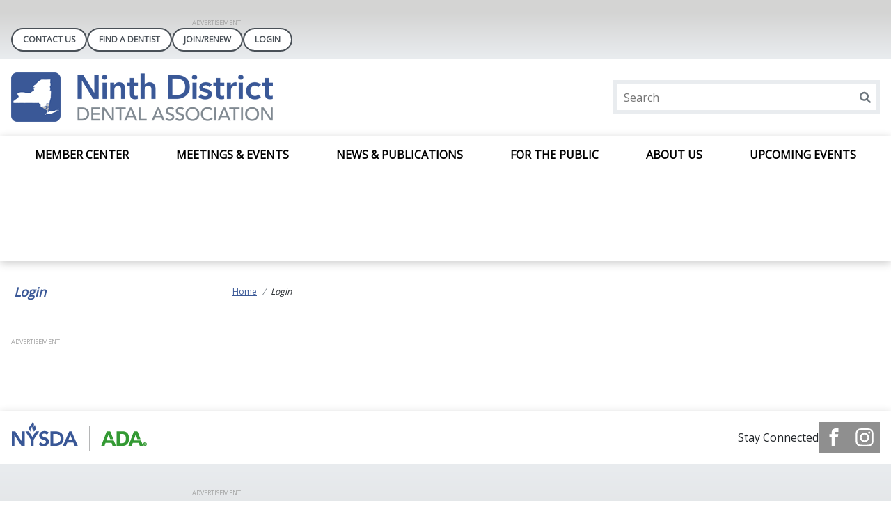

--- FILE ---
content_type: text/html; charset=utf-8
request_url: https://www.ninthdistrict.org/login?ReturnUrl=/home/2023/03/08/study-groups-and-branch-associations/northern-westchester-dental-study-club
body_size: 8723
content:
 <!DOCTYPE html> <html lang="en"> <head> <!-- Google Tag Manager --> <script>(function(w,d,s,l,i){w[l]=w[l]||[];w[l].push({'gtm.start':
new Date().getTime(),event:'gtm.js'});var f=d.getElementsByTagName(s)[0],
j=d.createElement(s),dl=l!='dataLayer'?'&l='+l:'';j.async=true;j.src=
'https://www.googletagmanager.com/gtm.js?id='+i+dl;f.parentNode.insertBefore(j,f);
})(window,document,'script','dataLayer','GTM-PBKVSMTJ');</script> <!-- End Google Tag Manager --> <title>
	Login
</title> <meta charset="utf-8"> <meta http-equiv="X-UA-Compatible" content="IE=edge,chrome=1"> <meta name="viewport" content="width=device-width, initial-scale=1.0, maximum-scale=1.0"> <meta name="theme-color" content="#14609d">  <link rel="icon" href="/images/localnyninthdistrictnewyorklibraries/default-album/favicon.ico"> <link rel="mask-icon" href="/safari-pinned-tab.svg" color="#5bbad5"> <link rel="preconnect" href="https://fonts.googleapis.com"> <link rel="preconnect" href="https://fonts.gstatic.com" crossorigin> <link href="https://fonts.googleapis.com/css2?family=Open+Sans&display=swap" rel="stylesheet"> <meta name="msapplication-TileColor" content="#da532c"> <meta name="theme-color" content="#ffffff"> <meta name="twitter:card" content="" /> <meta name="twitter:site" content="" /> <meta name="twitter:title" content="" /> <meta name="twitter:description" content="" /> <meta name="twitter:image" content="" /> <meta property="og:image" content="" /> <script type='application/ld+json'>
        {
        "@context": "http://schema.org/",
        "@type": "Organization",
        "address": "",
        "brand": "",
        "email": "",
        "faxNumber": "",
        "logo": "",
        "parentOrganization": {
        "@type": "Organization",
        "name": ""
        },
        "telephone": "",
        "url": ""
        }
    </script> <!-- End Schema --> <script type="module" src=/ResourcePackages/ST/ui/www/build/app.esm.js?v=639003691220000000></script> <script nomodule src=/ResourcePackages/ST/ui/www/build/app.js?v=638090515740000000></script> <script nomodule>window.MSInputMethodContext && document.documentMode && document.write('<link rel="stylesheet" href="/ResourcePackages/ST/ui/www/assets/vendor/ie11bootstrap.css"><script src="/ResourcePackages/ST/ui/www/assets/vendor/ie11customproperties.js"><\/script><script crossorigin="anonymous" src="https://polyfill.io/v3/polyfill.min.js?features=default,Array.prototype.includes,Array.prototype.find,Number.parseFloat%2CNumber.parse"><\/script>');</script> <script nomodule src="/ResourcePackages/ST/ui/www/assets/vendor/svg4everybody.min.js"></script> <link href="/ResourcePackages/ST/ui/www/build/app.css?v=638881128640000000" rel="stylesheet" /> <style>
        body {
            overflow-x: hidden;
            --primary:#3a5897;--secondary:#757575;--tertiary:#783c74;--quaternary:#0076be;--quintary:#ededed;
            --primary-contrast:white;--secondary-contrast:white;--tertiary-contrast:white;--quaternary-contrast:white;--quintary-contrast:black;
            --button-color:#3A5897;--button-secondary-color:#757575;--button-tertiary-color:#783C74;
            --button-color-contrast:white;--button-secondary-color-contrast:white;--button-tertiary-color-contrast:white;
            --hover-color:#3A5897;--hover-secondary-color:#757575;--hover-tertiary-color:#783C74;
            --hover-color-contrast:white;--hover-secondary-color-contrast:white;--hover-tertiary-color-contrast:white;
            --menu-arrow-color: ;
            --news-banner-color: #3a5897;
            font-family: "Open Sans", system-ui, Helvetica, Arial, sans-serif;
        }

        h1 {
            color: #3a5897;
        }

        h2 {
            color: #339933;
        }

        .only-editor,
        .non-editor {
            display: none;
        }

        .is-editing .only-editor {
            display: block;
        }

        .not-editing .non-editor {
            display: block;
        }

        .comp-load-defer,
        .app-load-defer {
            visibility: hidden !important;
        }

        .hydrated .app-load-defer {
            visibility: visible !important;
        }

        .hydrated.comp-load-defer {
            visibility: visible !important;
        }
    </style> <script>
            var googletag = googletag || {};
            googletag.cmd = googletag.cmd || [];
            (function () {
                var gads = document.createElement('script');
                gads.async = true;
                gads.type = 'text/javascript';
                var useSSL = 'https:' == document.location.protocol;
                gads.src = (useSSL ? 'https:' : 'http:') + '//www.googletagservices.com/tag/js/gpt.js';
                var node = document.getElementsByTagName('script')[0];
                node.parentNode.insertBefore(gads, node);
            })();
        </script> <meta property="og:title" content="Login" /><meta property="og:url" content="https://www.ninthdistrict.org/login" /><meta property="og:type" content="website" /><meta property="og:site_name" content="Local: NY - Ninth District New York" /><meta name="Generator" content="Sitefinity 14.4.8146.0 DX" /><link rel="canonical" href="https://www.ninthdistrict.org/login" /><script type='text/javascript'>
	                var appInsights=window.appInsights||function(a){
		                function b(a){c[a]=function(){var b=arguments;c.queue.push(function(){c[a].apply(c,b)})}}var c={config:a},d=document,e=window;setTimeout(function(){var b=d.createElement('script');b.src=a.url||'https://az416426.vo.msecnd.net/scripts/a/ai.0.js',d.getElementsByTagName('script')[0].parentNode.appendChild(b)});try{c.cookie=d.cookie}catch(a){}c.queue=[];for(var f=['Event','Exception','Metric','PageView','Trace','Dependency'];f.length;)b('track'+f.pop());if(b('setAuthenticatedUserContext'),b('clearAuthenticatedUserContext'),b('startTrackEvent'),b('stopTrackEvent'),b('startTrackPage'),b('stopTrackPage'),b('flush'),!a.disableExceptionTracking){f='onerror',b('_'+f);var g=e[f];e[f]=function(a,b,d,e,h){var i=g&&g(a,b,d,e,h);return!0!==i&&c['_'+f](a,b,d,e,h),i}}return c
	                }({
		                instrumentationKey: '4297787f-ef92-4b5f-8d3d-f0f72035759c'
	                });

	                window.appInsights=appInsights,appInsights.queue&&0===appInsights.queue.length&&appInsights.trackPageView();
            </script></head> <body class="not-editing"> <!-- Google Tag Manager (noscript) --> <noscript><iframe src="https://www.googletagmanager.com/ns.html?id=GTM-PBKVSMTJ"
height="0" width="0" style="display:none;visibility:hidden"></iframe></noscript> <!-- End Google Tag Manager (noscript) --> <div id="fb-root"></div> <script async defer crossorigin="anonymous" src="https://connect.facebook.net/en_US/sdk.js#xfbml=1&version=v16.0" nonce="JHoNRGWM"></script> <div class="sfPublicWrapper" id="PublicWrapper"> <script src="/ScriptResource.axd?d=ktXPS54N4JY6vbaCTPlT9YQNG0WCWm1qgEGIT7lcNyjGZSWPjiTHvP25AAFQLkt5WwONTzdArPxk74WzQic-xXhkEYshm5G_dBmzljlIPqN4C-VzTCQAfSIFBsuSRoL0RDoZj9CEHWW0Bhxjefc5Om47RXDeIt28NAxg41-XQWrCA4fMheTVwVuXZK-Y4URl0&amp;t=ffffffffaa59361e" type="text/javascript"></script><script src="/ScriptResource.axd?d=ePnjFy9PuY6CB3GWMX-b_4nAWw-8p7dsr6qb3X6WGqpE1gGjk-3FQBT1bAhahL2HqYy13PzK6fLiVoWxWj5g9Rz3NBwsocAbrcWiQAOr7Itd37ZQ26VsKoRBeIZiHO2zORC-jm-MYNx-2KAjClf0ekeoKZwmsciuC4LHurU27fXJAasSo0i553vkMN0YDs0G0&amp;t=ffffffffaa59361e" type="text/javascript"></script><script src="//ajax.aspnetcdn.com/ajax/jquery.validate/1.8.1/jquery.validate.js" type="text/javascript"></script><script src="//ajax.aspnetcdn.com/ajax/mvc/4.0/jquery.validate.unobtrusive.min.js" type="text/javascript"></script><script src="/ScriptResource.axd?d=Uf8BQcxRshYGUr_fjsqPCJFd5Pwd5-5sOq4p-3GW8G2e0pabrTD-3PuM1UyeYCeq6Vjqa0MpU0Xjc_lJbjq0dxS6BLpPOWap85NOClAojPFLXc0FCGGQeI-z_D_8Z_NkuiVuGR7mvzb1G6S6D39SVdyNA6QET2dd-teV_sWoxOokxK1FYBn5Gg6SMPWz_dR40&amp;t=ffffffffaa59361e" type="text/javascript"></script> <script>
            var assetPath = '/ResourcePackages/ST/ui/www/assets';
            if (typeof svg4everybody == 'function') {
                svg4everybody();
            }
        </script> <app-menu class="comp-load-defer " role="banner"> <div class="top"> 



                <div style="width: 728px;" class="google-ad adunit" data-adunit="StateLocal_ROS_Leaderboard_728x90" data-dimensions="728x90"></div>




 <div class="pill-links container-fluid"> 



    <div class="pill-links w-100" data-sf-role="sf-logged-in-view" style="display: none">
        <div class="name-banner">
            <span>Welcome, <span data-sf-role="sf-logged-in-name"></span></span>
        </div>


        <a class="login-button pill-link" href="/login/SignOut/?sf_cntrl_id=ctl00$PillLinks$T52709ADC116">LOGOUT</a>
    </div>
    <div class="pill-links w-100" data-sf-role="sf-logged-out-view" style="display: none">
            <a href="/contact-us">Contact Us</a>
            <a href="https://findadentist.ada.org/">Find A Dentist</a>
            <a href="/member-center/join-or-renew">Join/Renew</a>

        <a class="pill-link" data-sf-role="login-status-button">LOGIN</a>
    </div>
    <input type="hidden" data-sf-role="sf-status-json-endpoint-url" value="/rest-api/login-status" />
    <input type="hidden" data-sf-role="sf-logout-redirect-url" value="https://www.ninthdistrict.org/login" />
    <input type="hidden" data-sf-role="sf-login-redirect-url" />
    <input type="hidden" data-sf-role="sf-is-design-mode-value" value="False" />
    <input type="hidden" data-sf-role="sf-allow-windows-sts-login" value="False" />
    <input type="hidden" data-sf-role="sf-use-saml-aptify-login" value="True" />
    <input type="hidden" data-sf-role="sf-external-auth-provider-name" value="AdaSso" />
    <input type="hidden" data-sf-role="sf-external-auth-provider-widget-page" value="/home" />
    <input type="hidden" data-sf-role="sf-use-salesforce-login" value="True" />
    <input type="hidden" data-sf-role="sf-salesforce-provider-name" value="Salesforce [N-R]" />








<div class="m-0" style="display:none">
<form action="/login/?ReturnUrl=%2fhome%2f2023%2f03%2f08%2fstudy-groups-and-branch-associations%2fnorthern-westchester-dental-study-club%3fReturnUrl%3d%2fhome%2f2023%2f03%2f08%2fstudy-groups-and-branch-associations%2fnorthern-westchester-dental-study-club&amp;sf_cntrl_id=ctl00%24PillLinks%24T52709ADC117" method="POST" name="defaultFormctl00$PillLinks$T52709ADC117" role="form">                <div class="mb-1">
                    <a class="btn btn-default" href="/login/LoginExternalProvider/AdaSso/">AdaSso</a>
                </div>
                <div class="mb-1">
                    <a class="btn btn-default" href="/login/LoginExternalProvider/Salesforce [A-F]/">Salesforce [A-F]</a>
                </div>
                <div class="mb-1">
                    <a class="btn btn-default" href="/login/LoginExternalProvider/Salesforce [G-L]/">Salesforce [G-L]</a>
                </div>
                <div class="mb-1">
                    <a class="btn btn-default" href="/login/LoginExternalProvider/Salesforce [M]/">Salesforce [M]</a>
                </div>
                <div class="mb-1">
                    <a class="btn btn-default" href="/login/LoginExternalProvider/Salesforce [N-R]/">Salesforce [N-R]</a>
                </div>
                <div class="mb-1">
                    <a class="btn btn-default" href="/login/LoginExternalProvider/Salesforce [S-Z]/">Salesforce [S-Z]</a>
                </div>
                <div class="mb-1">
                    <a class="btn btn-default" href="/login/LoginExternalProvider/Salesforce [M2]/">Salesforce [M2]</a>
                </div>
                <div class="mb-1">
                    <a class="btn btn-default" href="/login/LoginExternalProvider/Salesforce [A-F2]/">Salesforce [A-F2]</a>
                </div>
</form></div> </div> </div> <div class="middle container-fluid"> <a href="/" aria-label="Return to homepage"> <img src="/images/localnyninthdistrictnewyorklibraries/default-album/ninthdistrictnewyork_517x71.png" alt="Ninth District Dental Association Logo" /> </a> 



    <app-search>
        <div>
            <input type="text" title="Search input" placeholder="Search" id="88e3f147-86f3-4cb6-a561-66d5d0b6f207" value="" />
            <button type="button" id="70a6f2ce-1b65-4443-96a0-e9bb027765d7" ><app-icon icon="magnifying-glass"></app-icon></button>
            <input type="hidden" data-sf-role="resultsUrl" value="/search" />
            <input type="hidden" data-sf-role="indexCatalogue" value="local-ny---ninth-district-new-york" />
            <input type="hidden" data-sf-role="disableSuggestions" value="true" /> 
            <input type="hidden" data-sf-role="minSuggestionLength" value="3" />
            <input type="hidden" data-sf-role="suggestionFields" value="Title,Content" />
            <input type="hidden" data-sf-role="language" />
            <input type="hidden" data-sf-role="siteId" value="d3cd066d-e92f-478d-b1f9-b343e1d79253" />
            <input type="hidden" data-sf-role="suggestionsRoute" value="/restapi/search/suggestions" />
            <input type="hidden" data-sf-role="searchTextBoxId" value='#88e3f147-86f3-4cb6-a561-66d5d0b6f207' />
            <input type="hidden" data-sf-role="searchButtonId" value='#70a6f2ce-1b65-4443-96a0-e9bb027765d7' />
            <input type="hidden" data-sf-role="scoringSettings" value='' />
        </div>
    </app-search>
 </div> <div class="bottom"> <div class="toggle-buttons"> <button type="button" class="toggle-menu"> <app-icon icon="menu"></app-icon> </button> <button type="button" class="toggle-search"> <app-icon icon="magnifying-glass"></app-icon> </button> </div> 

    <app-primary-nav role="navigation" class="container-fluid">
        <ul>
        <li>
            <div class="cell">

                    <a href="/member-center" target="_self">Member Center</a>

                <button type="button">
                    <app-icon icon="chevron-down"></app-icon>
                </button>
            </div>
            <ul>
                        <li>
            <div class="cell">

                    <a href="/member-center/join-or-renew" target="_self">Join or Renew</a>
            </div>
        </li>
        <li>
            <div class="cell">

                    <a href="/member-center/why-become-a-member" target="_self">Why Become a Member</a>
            </div>
        </li>
        <li>
            <div class="cell">

                    <a href="/member-center/member-directory" target="_self">Member Directory</a>
            </div>
        </li>
        <li>
            <div class="cell">

                    <a href="/member-center/member-benefits" target="_self">Member Benefits</a>

                <button type="button">
                    <app-icon icon="chevron-down"></app-icon>
                </button>
            </div>
            <ul>
                        <li>
            <div class="cell">

                    <a href="/member-center/member-benefits/peer-review" target="_self">Peer Review</a>
            </div>
        </li>
        <li>
            <div class="cell">

                    <a href="/member-center/member-benefits/patient-referrals" target="_self">Patient Referrals</a>
            </div>
        </li>

            </ul>
        </li>
        <li>
            <div class="cell">

                    <a href="/member-center/endorsed-companies" target="_self">Endorsed Companies</a>
            </div>
        </li>
        <li>
            <div class="cell">

                    <a href="/member-center/legal-resources" target="_self">Legal Resources</a>
            </div>
        </li>
        <li>
            <div class="cell">

                    <a href="/member-center/new-dentist" target="_blank">New Dentist</a>
            </div>
        </li>

            </ul>
        </li>
        <li>
            <div class="cell">

                    <a href="/meetings-events" target="_self">Meetings &amp; Events</a>

                <button type="button">
                    <app-icon icon="chevron-down"></app-icon>
                </button>
            </div>
            <ul>
                        <li>
            <div class="cell">

                    <a href="/meetings-events/continuing-education" target="_self">CE &amp; SOCIALS</a>

                <button type="button">
                    <app-icon icon="chevron-down"></app-icon>
                </button>
            </div>
            <ul>
                        <li>
            <div class="cell">

                    <a href="/meetings-events/continuing-education/ce-registration" target="_self">Registration</a>

                <button type="button">
                    <app-icon icon="chevron-down"></app-icon>
                </button>
            </div>
            <ul>
                        <li>
            <div class="cell">

                    <a href="/meetings-events/continuing-education/ce-registration/evening-courses" target="_self">All 9th Events &amp; Courses</a>
            </div>
        </li>
        <li>
            <div class="cell">

                    <a href="/meetings-events/continuing-education/ce-registration/general-meeting" target="_self">ADA &amp; NYSDA Courses and Events</a>
            </div>
        </li>

            </ul>
        </li>
        <li>
            <div class="cell">

                    <a href="/meetings-events/continuing-education/branch-associations-and-study-groups" target="_self">Branch Associations and Study Groups</a>
            </div>
        </li>
        <li>
            <div class="cell">

                    <a href="/meetings-events/continuing-education/ce-transcripts" target="_self">CE Transcripts</a>
            </div>
        </li>
        <li>
            <div class="cell">

                    <a href="/meetings-events/continuing-education/requirements" target="_self">Requirements</a>
            </div>
        </li>

            </ul>
        </li>
        <li>
            <div class="cell">

                    <a href="/meetings-events/calendar-of-events" target="_self">Calendar of Events</a>
            </div>
        </li>
        <li>
            <div class="cell">

                    <a href="/meetings-events/meeting-exhibitors" target="_self">Meeting Exhibitors</a>
            </div>
        </li>

            </ul>
        </li>
        <li>
            <div class="cell">

                    <a href="/news-publications" target="_self">News &amp; Publications</a>

                <button type="button">
                    <app-icon icon="chevron-down"></app-icon>
                </button>
            </div>
            <ul>
                        <li>
            <div class="cell">

                    <a href="/news-publications/latest-news" target="_self">Latest News</a>
            </div>
        </li>
        <li>
            <div class="cell">

                    <a href="/news-publications/bulletin" target="_self">Bulletin</a>

                <button type="button">
                    <app-icon icon="chevron-down"></app-icon>
                </button>
            </div>
            <ul>
                        <li>
            <div class="cell">

                    <a href="/news-publications/bulletin/current-issue" target="_blank">Current Issue</a>
            </div>
        </li>
        <li>
            <div class="cell">

                    <a href="/news-publications/bulletin/past-issues-ada-commons" target="_blank">Past Issues-ADA Commons</a>
            </div>
        </li>

            </ul>
        </li>
        <li>
            <div class="cell">

                    <a href="/news-publications/bulletin-advertisers" target="_self">Bulletin Advertisers</a>
            </div>
        </li>

            </ul>
        </li>
        <li>
            <div class="cell">

                    <a href="/for-the-public" target="_self">For the Public</a>

                <button type="button">
                    <app-icon icon="chevron-down"></app-icon>
                </button>
            </div>
            <ul>
                        <li>
            <div class="cell">

                    <a href="/for-the-public/find-a-dentist" target="_blank">Find a Dentist</a>
            </div>
        </li>
        <li>
            <div class="cell">

                    <a href="/for-the-public/about-your-dental-care" target="_self">About Your Dental Care</a>
            </div>
        </li>
        <li>
            <div class="cell">

                    <a href="/for-the-public/what-dentists-do" target="_self">What Dentists Do</a>
            </div>
        </li>
        <li>
            <div class="cell">

                    <a href="/for-the-public/why-should-i-see-a-dentist" target="_self">Why Should I See A Dentist</a>
            </div>
        </li>
        <li>
            <div class="cell">

                    <a href="/for-the-public/dental-health-faq" target="_self">Dental Health FAQ</a>
            </div>
        </li>
        <li>
            <div class="cell">

                    <a href="/for-the-public/dental-careers" target="_self">Dental Careers</a>
            </div>
        </li>
        <li>
            <div class="cell">

                    <a href="/for-the-public/water-fluoridation" target="_self">Water Fluoridation</a>
            </div>
        </li>
        <li>
            <div class="cell">

                    <a href="/for-the-public/mouthhealthy(tm)" target="_self">MouthHealthy(TM)</a>
            </div>
        </li>

            </ul>
        </li>
        <li>
            <div class="cell">

                    <a href="/about-us" target="_self">About Us</a>

                <button type="button">
                    <app-icon icon="chevron-down"></app-icon>
                </button>
            </div>
            <ul>
                        <li>
            <div class="cell">

                    <a href="/about-us/current-leadership" target="_self">Current Leadership</a>

                <button type="button">
                    <app-icon icon="chevron-down"></app-icon>
                </button>
            </div>
            <ul>
                        <li>
            <div class="cell">

                    <a href="/about-us/current-leadership/officers---board-of-governors" target="_self">Officers &amp; Board Of Governors</a>
            </div>
        </li>
        <li>
            <div class="cell">

                    <a href="/about-us/current-leadership/nysda-representatives" target="_self">NYSDA Representatives</a>
            </div>
        </li>
        <li>
            <div class="cell">

                    <a href="/about-us/current-leadership/committees" target="_self">Committees</a>
            </div>
        </li>

            </ul>
        </li>
        <li>
            <div class="cell">

                    <a href="/about-us/history-of-the-9th" target="_self">History of the 9th</a>
            </div>
        </li>
        <li>
            <div class="cell">

                    <a href="/about-us/past-presidents" target="_self">Past Presidents</a>
            </div>
        </li>
        <li>
            <div class="cell">

                    <a href="/about-us/past-medal-of-honor-recipients" target="_self">Past Medal of Honor Recipients</a>
            </div>
        </li>
        <li>
            <div class="cell">

                    <a href="/about-us/constitution---bylaws" target="_self">Constitution &amp; Bylaws</a>
            </div>
        </li>
        <li>
            <div class="cell">

                    <a href="/about-us/headquarters" target="_self">Headquarters</a>
            </div>
        </li>
        <li>
            <div class="cell">

                    <a href="/about-us/headquarters-staff" target="_self">Headquarters Staff</a>
            </div>
        </li>
        <li>
            <div class="cell">

                    <a href="/about-us/district-map" target="_self">District Map</a>
            </div>
        </li>
        <li>
            <div class="cell">

                    <a href="/about-us/photo-gallery" target="_self">Photo Gallery</a>
            </div>
        </li>

            </ul>
        </li>
        <li>
            <div class="cell">

                    <a href="/upcoming-events" target="_self">Upcoming Events</a>
            </div>
        </li>
        </ul>
    </app-primary-nav>




 </div> </app-menu> <a href="#content" class="tab-skip-link" tabindex="1">
            skip to main content
        </a> <div id="content" role="main"> 
<div class="row" data-sf-element="Row">
    <div id="Main_TD63303C1008_Col00" class="sf_colsIn col-lg-12" data-sf-element="Column 1" data-placeholder-label="Horizontal Feature Area">
    </div>
</div>

<div class="widget-spacer">
    <div id="Main_TD63303C1003_Col00" class="sf_colsIn container-fluid" data-sf-element="Container" data-placeholder-label="Container"><div class="row" data-sf-element="Row">
    <div id="Main_TD63303C1004_Col00" class="sf_colsIn col-lg-3 order-last-lg" data-sf-element="Column 1" data-placeholder-label="Column 1"><div class="row" data-sf-element="Row">
    <div id="Main_TD63303C1013_Col00" class="sf_colsIn col-lg-12 area-locked" data-sf-element="Column 1" data-placeholder-label="Column 1">



        <nav>
            <app-aside-nav>
                <ul>
                    <li>
                        <div class="cell">
                            <a href="/login" aria-current=page>Login</a>
                        </div>

                        <ul>
                        </ul>
                    </li>
                </ul>
            </app-aside-nav>
        </nav>


    </div>
</div>
<div class="row" data-sf-element="Row">
    <div id="Main_TD63303C1014_Col00" class="sf_colsIn col-lg-12" data-sf-element="Column 1" data-placeholder-label="Column 1">


                <div style="width: 180px;" class="google-ad adunit" data-adunit="StateLocal_ROS_Rectangle_180x150" data-dimensions="180x150"></div>



    </div>
</div>

    </div>
    <div id="Main_TD63303C1004_Col01" class="sf_colsIn col-lg-9" data-sf-element="Column 2" data-placeholder-label="Column 2">
<app-breadcrumb breadcrumbs='[{&quot;Url&quot;:&quot;/&quot;,&quot;Title&quot;:&quot;Home&quot;},{&quot;Url&quot;:&quot;/login&quot;,&quot;Title&quot;:&quot;Login&quot;}]'></app-breadcrumb><div class="row" data-sf-element="Row">
    <div id="Main_TD63303C1010_Col00" class="sf_colsIn col-lg-12" data-sf-element="Column 1" data-placeholder-label="Column 1">
    </div>
</div>

    </div>
</div>
<div class="row" data-sf-element="Row">
    <div id="Main_TD63303C1006_Col00" class="sf_colsIn col-lg-12" data-sf-element="Column 1" data-placeholder-label="Pre-Footer">
    </div>
</div>

    </div>
</div>
 <app-scroll-to-top></app-scroll-to-top> </div> <st-app></st-app> <app-footer class="" role="contentinfo"> <div class="container-fluid top"> <a class="logo" target="_blank" href="http://www.ada.org/" aria-label="Browse to http://www.ada.org/"> <img src="/images/localnyninthdistrictnewyorklibraries/default-album/nysda-ada_logos.png" alt="NYSDA | American Dental Association Logo" /> </a> 



    <div class="social-links">
        <span>Stay Connected</span>

        <ul>
                <li>
                    <a href="https://www.facebook.com/NinthDistrictDentalAssociation/" target="_blank" aria-label="see our Facebook page">
                        <app-icon sheet="social" icon="facebook"></app-icon>
                    </a>
                </li>

                <li>
                    <a href="https://www.instagram.com/ninthdistrictdental/" target="_blank" aria-label="see our Instagram">
                        <app-icon sheet="social" icon="instagram"></app-icon>
                    </a>
                </li>







        </ul>
    </div>
 </div> <div class="bottom"> 



                <div style="width: 728px;" class="google-ad adunit" data-adunit="StateLocal_ROS_Footer_728x90" data-dimensions="728x90"></div>


 <div class="container-fluid"> <div class="footer-sections row g-4"> <section class="col-12 col-md-4"> <h2>General Information</h2> <a target="_blank" href="http://www.ada.org">American Dental Association</a><br> <a target="_blank" href="https://www.nysdental.org/">New York State Dental Association&nbsp;</a> </section> <section class="col-12 col-md-4"> <h2>Sections</h2> <a href="https://www.ninthdistrict.org/member-center">Member Center</a><br> <a href="https://www.ninthdistrict.org/meetings-events">Meetings &amp; Events</a><br> <a href="https://www.ninthdistrict.org/news-publications">News &amp; Publications</a><br> <a href="https://www.ninthdistrict.org/for-the-public">For The Public</a><br> <a href="https://www.ninthdistrict.org/about-us">About Us</a> </section> <section class="col-12 col-md-4"> <h2>Resources</h2> <a href="https://www.ninthdistrict.org/accessibility">Accessibility</a> </section> </div> </div> <div class="container-fluid legal"> <span class="copyright">
                Copyright © <time data-current-year>2026</time>
                Ninth District Dental Association. Reproduction or republication strictly prohibited without prior written permission.
            </span> <ul> <li> <a href="/privacy-policy">Privacy Policy</a> </li> <li> <a href="/terms-of-use">Terms of Use</a> </li> <li> <a href="/contact-us">Contact Us</a> </li> </ul> </div> </div> </app-footer> <script src="/ResourcePackages/ST/MVC/Scripts/LoginStatus/custom-login-status.js?package=ST" type="text/javascript"></script><script src="/Frontend-Assembly/Telerik.Sitefinity.Frontend.Search/Mvc/Scripts/SearchBox/Search-box.min.js?package=ST&amp;v=MTQuNC44MTQ2LjA%3d" type="text/javascript"></script> </div> <script>
        // Cookie accepted script
        var onCookieAccept = function () {
            TrackingConsentManager.updateUserConsent(true);
        };
    </script> <script src="/ResourcePackages/ST/ui/www/assets/vendor/jquery.dfp.min.js" type="text/javascript"></script><script src="/ResourcePackages/ST/ui/www/assets/vendor/doubleclick.min.js" type="text/javascript"></script> <app-speedbump return-text="Return" continue-text="Continue" default-message="You are leaving our site." class="app-load-defer"> </app-speedbump> <span class="dfp-ct ct-site" style="display:none">&quot;Local&quot;:&quot;NinthDistrictNY&quot;</span> <span id="dfp-id" style="display:none"></span> <div class="menu-overlay"></div> </body> </html>


--- FILE ---
content_type: text/html; charset=utf-8
request_url: https://www.google.com/recaptcha/api2/aframe
body_size: 267
content:
<!DOCTYPE HTML><html><head><meta http-equiv="content-type" content="text/html; charset=UTF-8"></head><body><script nonce="87obg2DSMAshfwQnkI9DWA">/** Anti-fraud and anti-abuse applications only. See google.com/recaptcha */ try{var clients={'sodar':'https://pagead2.googlesyndication.com/pagead/sodar?'};window.addEventListener("message",function(a){try{if(a.source===window.parent){var b=JSON.parse(a.data);var c=clients[b['id']];if(c){var d=document.createElement('img');d.src=c+b['params']+'&rc='+(localStorage.getItem("rc::a")?sessionStorage.getItem("rc::b"):"");window.document.body.appendChild(d);sessionStorage.setItem("rc::e",parseInt(sessionStorage.getItem("rc::e")||0)+1);localStorage.setItem("rc::h",'1769289905969');}}}catch(b){}});window.parent.postMessage("_grecaptcha_ready", "*");}catch(b){}</script></body></html>